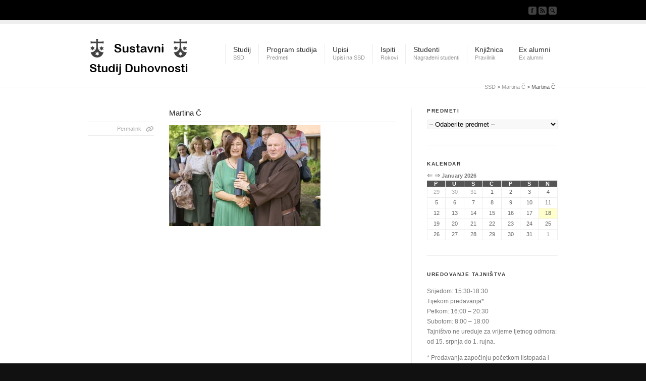

--- FILE ---
content_type: text/html; charset=UTF-8
request_url: http://ssd.karmel.hr/?attachment_id=1280
body_size: 8798
content:
<!DOCTYPE html>
<html lang="en-US">
<head>
<meta charset="UTF-8" />
<meta name="robots" content="index, follow" />


<!-- page title, displayed in your browser bar -->
<title>Martina Č | SSD</title>


<!-- add feeds, pingback and stuff-->
<link rel="profile" href="http://gmpg.org/xfn/11" />
<link rel="alternate" type="application/rss+xml" title="SSD RSS2 Feed" href="http://ssd.karmel.hr/feed/" />
<link rel="pingback" href="http://ssd.karmel.hr/xmlrpc.php" />


<!-- add css stylesheets -->	
<link rel="stylesheet" type="text/css" media="all" href="http://ssd.karmel.hr/wp-content/themes/corona/style.css" />
<link rel="stylesheet" href="http://ssd.karmel.hr/wp-content/themes/corona/js/prettyPhoto/css/prettyPhoto.css" type="text/css" media="screen"/>
<link rel="stylesheet" href="http://ssd.karmel.hr/wp-content/themes/corona/js/projekktor/theme/style.css" type="text/css" media="screen"/>
<link rel="stylesheet" href="http://ssd.karmel.hr/wp-content/themes/corona/css/minimal-skin.css" type="text/css" media="screen"/>
<link rel="stylesheet" href="http://ssd.karmel.hr/wp-content/themes/corona/css/shortcodes.css" type="text/css" media="screen"/>
<link rel="stylesheet" href="http://ssd.karmel.hr/wp-content/themes/corona/css/slideshow.css" type="text/css" media="screen"/>



<!-- plugin and theme output with wp_head() -->

<!-- This site is optimized with the Yoast WordPress SEO plugin v1.4.24 - http://yoast.com/wordpress/seo/ -->
<link rel="canonical" href="http://ssd.karmel.hr/?attachment_id=1280" />
<!-- / Yoast WordPress SEO plugin. -->

<link rel='stylesheet' id='ft-cal-single-post-page-shorts-css'  href='http://ssd.karmel.hr/wp-content/plugins/ft-calendar/includes/css/single-post-page-shorts.css?ver=3.6.1' type='text/css' media='all' />
<link rel='stylesheet' id='s_pdf_styles-css'  href='http://ssd.karmel.hr/wp-content/plugins/simple-pdf-viewer/css/style.css?ver=3.6.1' type='text/css' media='all' />
<link rel='stylesheet' id='mimetypes-link-icons-css'  href='http://ssd.karmel.hr/wp-content/plugins/mimetypes-link-icons/css/style.php?cssvars=bXRsaV9oZWlnaHQ9MjQmbXRsaV9pbWFnZV90eXBlPXBuZyZtdGxpX2xlZnRvcnJpZ2h0PWxlZnQ&#038;ver=3.0' type='text/css' media='all' />
<link rel='stylesheet' id='login_css-css'  href='http://ssd.karmel.hr/wp-content/plugins/ninety-login/css/login.css?ver=3.6.1' type='text/css' media='all' />
<script type='text/javascript' src='http://ssd.karmel.hr/wp-includes/js/jquery/jquery.js?ver=1.10.2'></script>
<script type='text/javascript' src='http://ssd.karmel.hr/wp-includes/js/jquery/jquery-migrate.min.js?ver=1.2.1'></script>
<script type='text/javascript' src='http://ssd.karmel.hr/wp-content/themes/corona/js/projekktor/projekktor.min.js?ver=1'></script>
<script type='text/javascript' src='http://ssd.karmel.hr/wp-content/themes/corona/js/avia.js?ver=1'></script>
<script type='text/javascript' src='http://ssd.karmel.hr/wp-includes/js/comment-reply.min.js?ver=3.6.1'></script>
<script type='text/javascript'>
/* <![CDATA[ */
var FTCajax = {"ajaxurl":"http:\/\/ssd.karmel.hr\/wp-admin\/admin-ajax.php"};
/* ]]> */
</script>
<script type='text/javascript' src='http://ssd.karmel.hr/wp-content/plugins/ft-calendar/includes/js/single-post-page-shorts.js?ver=3.6.1'></script>
<script type='text/javascript' src='http://ssd.karmel.hr/wp-content/plugins/simple-pdf-viewer/js/main.js?ver=3.6.1'></script>
<link rel="EditURI" type="application/rsd+xml" title="RSD" href="http://ssd.karmel.hr/xmlrpc.php?rsd" />
<link rel="wlwmanifest" type="application/wlwmanifest+xml" href="http://ssd.karmel.hr/wp-includes/wlwmanifest.xml" /> 
<meta name="generator" content="WordPress 3.6.1" />

<!-- custom styles set at your backend-->
<style type='text/css' id='dynamic-styles'>
.button, #submit,  .dropcap2{
color:#ffffff;
}

a, h4.teaser_text, .entry-content h1, .entry-content h2, #top .pagination a:hover, #top .tweets a{
color:#e69b19;
}

#top .button, #top #submit, .dropcap2{
background-color:#e69b19;
}

#top .button:hover, #top #submit:hover{
background-color:#cc7347;
}

::-moz-selection{
background-color:#e69b19;
}

::-webkit-selection{
background-color:#e69b19;
}

::selection{
background-color:#e69b19;
}

::-moz-selection{
color:#ffffff;
}

::-webkit-selection{
color:#ffffff;
}

::selection{
color:#ffffff;
}

a:hover, .widget .news-link:hover, #top .main_menu .menu .current-menu-item a strong{
color:#cc7347;
}

</style>

<!-- end custom styles-->


<!-- custom.css file: use this file to add your own styles and overwrite the theme defaults -->
<link rel="stylesheet" href="http://ssd.karmel.hr/wp-content/themes/corona/css/custom.css" type="text/css" media="screen"/>
<!--[if lt IE 8]>
<style type='text/css'> .one_fourth	{ width:21.5%;} #main .container, #main, .post-entry-dynamic, .entry-content{ overflow: hidden; }</style>
<![endif]-->

</head>





<body id="top" class="attachment single single-attachment postid-1280 attachmentid-1280 attachment-jpeg  Chrome Chrome131">
	<div id='wrap_all'>
			

			<!-- ####### HEAD CONTAINER ####### -->
			<div class='container_wrap ' id='header'>		
			
				<div class='submenu'>
				
					<div class='container'>
											
					
						<ul class="social_bookmarks">
							<li class='facebook'><a href='https://www.facebook.com/sustavnistudijduhovnosti'>Join our Facebook Group</a></li>							<li class='rss'><a href="http://ssd.karmel.hr/feed/">Subscribe to our RSS Feed</a></li>

							<li class='search_site'><a href="#">Search Site</a>
							
								<form action="http://ssd.karmel.hr/" id="searchform" method="get">
	<div>
		<input type="submit" value="" id="searchsubmit" class="button"/>
		<input type="text" id="s" name="s" value="Search Site"/>
	</div>
</form><!-- end searchform-->							
							</li>
							
									
						</ul>
						<!-- end social_bookmarks-->
					</div>
				</div>
			
				
				<div class='container main_menu'>
				
					<h1 class='logo bg-logo'><a href='http://ssd.karmel.hr/'>SSD</a></h1><div class="menu-main-container"><ul id="menu-main" class="menu"><li id="menu-item-11" class="menu-item menu-item-type-post_type menu-item-object-page"><a href="http://ssd.karmel.hr/o-studiju/"><strong>Studij</strong><span class="main-menu-description">SSD</span></a>
<ul class="sub-menu">
	<li id="menu-item-451" class="menu-item menu-item-type-post_type menu-item-object-page"><a href="http://ssd.karmel.hr/pravilnik/">Pravilnik</a></li>
	<li id="menu-item-19" class="menu-item menu-item-type-custom menu-item-object-custom"><a href="http://ssd.karmel.hr/nastavno_osoblje/">Nastavno osoblje</a></li>
	<li id="menu-item-177" class="menu-item menu-item-type-post_type menu-item-object-page"><a href="http://ssd.karmel.hr/karta/">Kako doći do SSD-a?</a></li>
</ul>
</li>
<li id="menu-item-14" class="menu-item menu-item-type-post_type menu-item-object-page"><a href="http://ssd.karmel.hr/nastavni-plan/"><strong>Program studija</strong><span class="main-menu-description">Predmeti</span></a>
<ul class="sub-menu">
	<li id="menu-item-209" class="menu-item menu-item-type-post_type menu-item-object-page"><a href="http://ssd.karmel.hr/nastavni-plan/satnica-predavanja/">Satnica predavanja</a></li>
	<li id="menu-item-666" class="menu-item menu-item-type-post_type menu-item-object-page"><a href="http://ssd.karmel.hr/raspored-nastave/">Raspored nastave</a></li>
	<li id="menu-item-175" class="menu-item menu-item-type-post_type menu-item-object-page"><a href="http://ssd.karmel.hr/nastavni-plan/kalendar/">Kalendar</a></li>
</ul>
</li>
<li id="menu-item-180" class="menu-item menu-item-type-post_type menu-item-object-page"><a href="http://ssd.karmel.hr/upisi/"><strong>Upisi</strong><span class="main-menu-description">Upisi na SSD</span></a></li>
<li id="menu-item-212" class="menu-item menu-item-type-post_type menu-item-object-page"><a href="http://ssd.karmel.hr/ispiti/"><strong>Ispiti</strong><span class="main-menu-description">Rokovi</span></a></li>
<li id="menu-item-214" class="menu-item menu-item-type-post_type menu-item-object-page"><a href="http://ssd.karmel.hr/studenti/"><strong>Studenti</strong><span class="main-menu-description">Nagrađeni studenti</span></a>
<ul class="sub-menu">
	<li id="menu-item-615" class="menu-item menu-item-type-post_type menu-item-object-page"><a href="http://ssd.karmel.hr/studenti/studentski-radovi/">Studentski radovi</a></li>
</ul>
</li>
<li id="menu-item-10" class="menu-item menu-item-type-post_type menu-item-object-page"><a href="http://ssd.karmel.hr/knjiznica/"><strong>Knjižnica</strong><span class="main-menu-description">Pravilnik</span></a></li>
<li id="menu-item-221" class="menu-item menu-item-type-post_type menu-item-object-page"><a href="http://ssd.karmel.hr/ex-alumni/"><strong>Ex alumni</strong><span class="main-menu-description">Ex alumni</span></a></li>
</ul></div>
				</div>
				<!-- end container-->
				
				<div id='breadcrumb_wrapper' class='container'><p class="breadcrumb"><!-- Breadcrumb NavXT 5.0.1 -->
<a title="Go to SSD." href="http://ssd.karmel.hr" class="home">SSD</a> &gt; <a title="Go to Martina Č." href="http://ssd.karmel.hr/?attachment_id=1280" class="attachment">Martina Č</a> &gt; Martina Č</p></div>				
				
				
			
			
			</div>
			<!-- end container_wrap_header -->
			
			<!-- ####### END HEAD CONTAINER ####### -->
			
			
			
			
			
			

			
		<!-- ####### MAIN CONTAINER ####### -->
		<div class='container_wrap small_image sidebar_right single_sidebar' id='main'>
		
			<div class='container'>
				
				<div class='template-blog template-single-blog content'>
				
				
		<div class='post-entry'>
		
		
			<h1 class='post-title'>
					<a href="http://ssd.karmel.hr/?attachment_id=1280" rel="bookmark" title="Permanent Link: Martina Č">Martina Č</a>
			</h1>
			
			
			<div class='mini_slider'><a class='permalink' href='http://ssd.karmel.hr/?attachment_id=1280' rel='bookmark' title='Permanent Link: Martina Č'>Permalink</a></div>		

			<div class="entry-content">	
				
				<p class="attachment"><a href='http://ssd.karmel.hr/wp-content/uploads/2024/06/Martina-Č.jpg' title='Martina Č'><img width="300" height="200" src="http://ssd.karmel.hr/wp-content/uploads/2024/06/Martina-Č-300x200.jpg" class="attachment-medium" alt="Martina Č" /></a></p>
	
								
			</div>	
			

		</div><!--end post-entry-->
		
		


				
				
				<!--end content-->
				</div>
				
				<div class='sidebar sidebar_right'><div id="text-5" class="widget widget_text"><h3 class="widgettitle">Predmeti</h3>			<div class="textwidget"><div style="width:100%;"><div class="menu-predmeti-container"><select id="menu-predmeti" class="menu dropdown-menu"><option value="" class="blank">&#8211; Odaberite predmet &#8211;</option><option class="menu-item menu-item-type-taxonomy menu-item-object-kategorija_predmeta menu-item-22 menu-item-depth-0" value="http://ssd.karmel.hr/kategorija-predmeta/1-godina/">1. godina</option>
<option class="menu-item menu-item-type-taxonomy menu-item-object-kategorija_predmeta menu-item-72 menu-item-depth-0" value="http://ssd.karmel.hr/kategorija-predmeta/obvezatni/">Obvezatni</option>	<option class="menu-item menu-item-type-post_type menu-item-object-predmeti menu-item-21 menu-item-depth-1" value="http://ssd.karmel.hr/predmeti/krscanska-duhovnost-nacela/">- Kršćanska duhovnost: načela</option>
	<option class="menu-item menu-item-type-post_type menu-item-object-predmeti menu-item-20 menu-item-depth-1" value="http://ssd.karmel.hr/predmeti/duhovna-poruka-evandelja/">- Duhovna poruka evanđelja</option>
	<option class="menu-item menu-item-type-post_type menu-item-object-predmeti menu-item-28 menu-item-depth-1" value="http://ssd.karmel.hr/predmeti/duhovnost-staroga-zavjeta/">- Duhovnost Staroga zavjeta</option>
	<option class="menu-item menu-item-type-post_type menu-item-object-predmeti menu-item-55 menu-item-depth-1" value="http://ssd.karmel.hr/predmeti/uvod-u-krscanstvo/">- Uvod u kršćanstvo</option>
	<option class="menu-item menu-item-type-post_type menu-item-object-predmeti menu-item-246 menu-item-depth-1" value="http://ssd.karmel.hr/predmeti/biblijsko-teoloski-pristup-molitvi/">- Duhovnost kao subjektivna strana dogmatike</option>
	<option class="menu-item menu-item-type-post_type menu-item-object-predmeti menu-item-54 menu-item-depth-1" value="http://ssd.karmel.hr/predmeti/otacka-duhovnost/">- Otačka duhovnost</option>
	<option class="menu-item menu-item-type-post_type menu-item-object-predmeti menu-item-53 menu-item-depth-1" value="http://ssd.karmel.hr/predmeti/krscanska-duhovnost-u-srednjem-i-novom-vijeku/">- Kršćanska duhovnost u srednjem i novom vijeku</option>
	<option class="menu-item menu-item-type-post_type menu-item-object-predmeti menu-item-52 menu-item-depth-1" value="http://ssd.karmel.hr/predmeti/suvremena-duhovnost/">- Suvremena duhovnost</option>
	<option class="menu-item menu-item-type-post_type menu-item-object-predmeti menu-item-51 menu-item-depth-1" value="http://ssd.karmel.hr/predmeti/id-osobna-iskaznica-talenata-i-potencijala/">- Poziv na svetost u Svetom pismu</option>
	<option class="menu-item menu-item-type-post_type menu-item-object-predmeti menu-item-50 menu-item-depth-1" value="http://ssd.karmel.hr/predmeti/duhovnost-krscanskog-istoka/">- Duhovnost kršćanskog istoka</option>
	<option class="menu-item menu-item-type-post_type menu-item-object-predmeti menu-item-49 menu-item-depth-1" value="http://ssd.karmel.hr/predmeti/psihologija-i-duhovni-zivot/">- Psihologija i duhovni život</option>
	<option class="menu-item menu-item-type-post_type menu-item-object-predmeti menu-item-48 menu-item-depth-1" value="http://ssd.karmel.hr/predmeti/duhovnost-protestantskih-crkava/">- Duhovnost protestantskih crkava</option>
	<option class="menu-item menu-item-type-post_type menu-item-object-predmeti menu-item-47 menu-item-depth-1" value="http://ssd.karmel.hr/predmeti/metodologija-znanstvenog-rada/">- Metodologija znanstvenog rada</option>

<option class="menu-item menu-item-type-taxonomy menu-item-object-kategorija_predmeta menu-item-73 menu-item-depth-0" value="http://ssd.karmel.hr/kategorija-predmeta/izborni/">Izborni</option>	<option class="menu-item menu-item-type-post_type menu-item-object-predmeti menu-item-64 menu-item-depth-1" value="http://ssd.karmel.hr/predmeti/mistika-i-misticki-fenomeni/">- Mistika i mistički fenomeni</option>
	<option class="menu-item menu-item-type-post_type menu-item-object-predmeti menu-item-459 menu-item-depth-1" value="http://ssd.karmel.hr/predmeti/humanisticke-znanosti-krscanstvo/">- Humanističke znanosti i kršćanstvo</option>
	<option class="menu-item menu-item-type-post_type menu-item-object-predmeti menu-item-66 menu-item-depth-1" value="http://ssd.karmel.hr/predmeti/suvremena-teoloska-misao/">- Krivnja i oprost</option>
	<option class="menu-item menu-item-type-post_type menu-item-object-predmeti menu-item-65 menu-item-depth-1" value="http://ssd.karmel.hr/predmeti/uvodenje-u-meditativno-kontemplativnu-molitvu/">- Uvođenje u meditativno-kontemplativnu molitvu</option>
	<option class="menu-item menu-item-type-post_type menu-item-object-predmeti menu-item-63 menu-item-depth-1" value="http://ssd.karmel.hr/predmeti/molitvena-pedagogija-prema-ivanu-od-kriza/">- Molitvena pedagogija prema Ivanu od Križa</option>

<option class="menu-item menu-item-type-taxonomy menu-item-object-kategorija_predmeta menu-item-102 menu-item-depth-0" value="http://ssd.karmel.hr/kategorija-predmeta/2-godina/">2. godina</option>
<option class="menu-item menu-item-type-taxonomy menu-item-object-kategorija_predmeta menu-item-104 menu-item-depth-0" value="http://ssd.karmel.hr/kategorija-predmeta/obvezatni-2-godina/">Obvezatni</option>	<option class="menu-item menu-item-type-post_type menu-item-object-predmeti menu-item-105 menu-item-depth-1" value="http://ssd.karmel.hr/predmeti/razvoj-duhovnog-zivota/">- Razvoj duhovnog života</option>
	<option class="menu-item menu-item-type-post_type menu-item-object-predmeti menu-item-109 menu-item-depth-1" value="http://ssd.karmel.hr/predmeti/marijanska-duhovnost/">- Marijanska duhovnost</option>
	<option class="menu-item menu-item-type-post_type menu-item-object-predmeti menu-item-111 menu-item-depth-1" value="http://ssd.karmel.hr/predmeti/liturgijska-duhovnost/">- Liturgijska duhovnost</option>

<option class="menu-item menu-item-type-taxonomy menu-item-object-kategorija_predmeta menu-item-103 menu-item-depth-0" value="http://ssd.karmel.hr/kategorija-predmeta/izborni-2-godina/">Izborni</option>	<option class="menu-item menu-item-type-post_type menu-item-object-predmeti menu-item-127 menu-item-depth-1" value="http://ssd.karmel.hr/predmeti/duhovna-poruka-apostola-pavla/">- Duhovna poruka apostola Pavla</option>
	<option class="menu-item menu-item-type-post_type menu-item-object-predmeti menu-item-126 menu-item-depth-1" value="http://ssd.karmel.hr/predmeti/duhovno-pracenje/">- Duhovno praćenje</option>
	<option class="menu-item menu-item-type-post_type menu-item-object-predmeti menu-item-124 menu-item-depth-1" value="http://ssd.karmel.hr/predmeti/duhovni-modeli-crkve-u-hrvata/">- Duhovni modeli Crkve u Hrvata</option>
	<option class="menu-item menu-item-type-post_type menu-item-object-predmeti menu-item-125 menu-item-depth-1" value="http://ssd.karmel.hr/predmeti/pastoral-duhovnosti/">- Aretološka dimenzija duhovnog života</option>
	<option class="menu-item menu-item-type-post_type menu-item-object-predmeti menu-item-231 menu-item-depth-1" value="http://ssd.karmel.hr/predmeti/socijalni-nauk-crkve-u-zivotu-vjernika-laika/">- Socijalni nauk Crkve u životu vjernika laika</option>
	<option class="menu-item menu-item-type-post_type menu-item-object-predmeti menu-item-148 menu-item-depth-1" value="http://ssd.karmel.hr/predmeti/aktualna-bioeticka-pitanja/">- Kršćanska etika</option>
	<option class="menu-item menu-item-type-post_type menu-item-object-predmeti menu-item-147 menu-item-depth-1" value="http://ssd.karmel.hr/predmeti/kriteriji-vrednovanja-karizmatskih-fenomena/">- Kriteriji vrednovanja karizmatskih fenomena</option>
	<option class="menu-item menu-item-type-post_type menu-item-object-predmeti menu-item-146 menu-item-depth-1" value="http://ssd.karmel.hr/predmeti/mediji-i-drustvo/">- Mediji i društvo</option>
	<option class="menu-item menu-item-type-post_type menu-item-object-predmeti menu-item-145 menu-item-depth-1" value="http://ssd.karmel.hr/predmeti/filozofija-znanost-i-duhovnost/">- Filozofija, znanost i duhovnost</option>
	<option class="menu-item menu-item-type-post_type menu-item-object-predmeti menu-item-144 menu-item-depth-1" value="http://ssd.karmel.hr/predmeti/komparativna-duhovnost/">- Komparativna duhovnost</option>
	<option class="menu-item menu-item-type-post_type menu-item-object-predmeti menu-item-163 menu-item-depth-1" value="http://ssd.karmel.hr/predmeti/new-age-next-age/">- Duhovnost sv. Hildegarde (iz Bingena) i teološka pozadina njenog nauka o zdravlju</option>
	<option class="menu-item menu-item-type-post_type menu-item-object-predmeti menu-item-162 menu-item-depth-1" value="http://ssd.karmel.hr/predmeti/sljedbe/">- Sljedbe i novi religijski pokreti</option>
	<option class="menu-item menu-item-type-post_type menu-item-object-predmeti menu-item-167 menu-item-depth-1" value="http://ssd.karmel.hr/predmeti/formacija-za-prakticni-rad-s-biblijom/">- Formacija za praktični rad s Biblijom</option>
	<option class="menu-item menu-item-type-post_type menu-item-object-predmeti menu-item-166 menu-item-depth-1" value="http://ssd.karmel.hr/predmeti/vjezba-bozje-prisutnosti/">- Vježba Božje prisutnosti</option>

</select></div></div></div>
		</div><div id="ft_cal_thumb_calendar-2" class="widget ftc_thumb_calendar"><h3 class="widgettitle">Kalendar</h3><div id='ftcalendar-div' class='ftcalendar ftthumbcalendar thumb' style=''><input type='hidden' id='thumbcalendar-calendars' value='all' /><input type='hidden' id='thumbcalendar-class' value='' /><input type='hidden' id='thumbcalendar-width' value='' /><input type='hidden' id='thumbcalendar-height' value='' /><input type='hidden' id='thumbcalendar-dateformat' value='j. F Y.' /><input type='hidden' id='thumbcalendar-timeformat' value='H:i' /><div id='ftcalendar-nav'><span id='ftcalendar-prev'><a class='thumb-prev' ref='2025-12-01' href='?thumb_date=2025-12-01'>&lArr;</a></span>&nbsp;<span id='ftcalendar-next'><a class='thumb-next' ref='2026-02-01' href='?thumb_date=2026-02-01'>&rArr;</a></span><span id='ftcalendar-current'>January 2026</span></div><table cellspacing='0' id='ftcalendar-table' class='ftcalendar ' style=''><tr><th id='ftcalendar-headings'>P</th><th id='ftcalendar-headings'>U</th><th id='ftcalendar-headings'>S</th><th id='ftcalendar-headings'>Č</th><th id='ftcalendar-headings'>P</th><th id='ftcalendar-headings'>S</th><th id='ftcalendar-headings'>N</th></tr><tr style='height=20%;'><td class='ftcalendar-event-date  unmonth'>29</td><td class='ftcalendar-event-date  unmonth'>30</td><td class='ftcalendar-event-date  unmonth'>31</td><td class='ftcalendar-event-date  '>1</td><td class='ftcalendar-event-date  '>2</td><td class='ftcalendar-event-date  '>3</td><td class='ftcalendar-event-date  '>4</td></tr><tr style='height=20%;'><td class='ftcalendar-event-date  '>5</td><td class='ftcalendar-event-date  '>6</td><td class='ftcalendar-event-date  '>7</td><td class='ftcalendar-event-date  '>8</td><td class='ftcalendar-event-date  '>9</td><td class='ftcalendar-event-date  '>10</td><td class='ftcalendar-event-date  '>11</td></tr><tr style='height=20%;'><td class='ftcalendar-event-date  '>12</td><td class='ftcalendar-event-date  '>13</td><td class='ftcalendar-event-date  '>14</td><td class='ftcalendar-event-date  '>15</td><td class='ftcalendar-event-date  '>16</td><td class='ftcalendar-event-date  '>17</td><td class='ftcalendar-event-date current_day '>18</td></tr><tr style='height=20%;'><td class='ftcalendar-event-date  '>19</td><td class='ftcalendar-event-date  '>20</td><td class='ftcalendar-event-date  '>21</td><td class='ftcalendar-event-date  '>22</td><td class='ftcalendar-event-date  '>23</td><td class='ftcalendar-event-date  '>24</td><td class='ftcalendar-event-date  '>25</td></tr><tr style='height=20%;'><td class='ftcalendar-event-date  '>26</td><td class='ftcalendar-event-date  '>27</td><td class='ftcalendar-event-date  '>28</td><td class='ftcalendar-event-date  '>29</td><td class='ftcalendar-event-date  '>30</td><td class='ftcalendar-event-date  '>31</td><td class='ftcalendar-event-date  unmonth'>1</td></tr></table><div class='ftc-clearboth'></div></div></div><div id="text-2" class="widget widget_text"><h3 class="widgettitle">Uredovanje tajništva</h3>			<div class="textwidget"><p>Srijedom: 15:30-18:30<br />
Tijekom predavanja*:<br />
Petkom: 16:00 – 20:30<br />
Subotom: 8:00 – 18:00<br />
Tajništvo ne ureduje za vrijeme ljetnog odmora: od 15. srpnja do 1. rujna.</p>
<p>* Predavanja započinju početkom listopada i traju do kraja svibnja. Za točan raspored pogledati kalendar.</p>
</div>
		</div><div id="text-3" class="widget widget_text"><h3 class="widgettitle">Uredovanje knjižnice i čitaonice</h3>			<div class="textwidget"><p>Tijekom predavanja:<br />
Petak: 16:00 – 20:30<br />
Subota: 8:00 – 18:00</p>
</div>
		</div><div id="text-4" class="widget widget_text"><h3 class="widgettitle">Informacije</h3>			<div class="textwidget"><p>Kontakt mobitel Tajništva:</p>
<p>095/777-9256</p>
<p>e-pošta: <a href="/cdn-cgi/l/email-protection" class="__cf_email__" data-cfemail="b4c7c7d09ac0d5dedaddc7c0c2dbf4d3d9d5ddd89ad7dbd9">[email&#160;protected]</a></p>
</div>
		</div></div>	          				
			</div><!--end container-->

	</div>
	<!-- ####### END MAIN CONTAINER ####### -->


						
			<!-- ####### FOOTER CONTAINER ####### -->
			<div class='container_wrap' id='footer'>
				<div class='container'>
				
					<div class='one_fourth first'><div id="newsbox-3" class="widget newsbox"><h3 class="widgettitle">Obavijesti</h3><ul class="news-wrap image_size_widget"><li class="news-content post-format-standard"><a class='news-link' title='Nastavni vikend 23. i 24. siječnja 2026.' href='http://ssd.karmel.hr/2026/01/16/nastavni-vikend-23-24-sijecnja-2026/'><strong class='news-headline'>Nastavni vikend 23. i 24. siječnja 2026.<span class='news-time'>Obavijesti</span></strong></a></li><li class="news-content post-format-standard"><a class='news-link' title='Nastavni vikend 9. i 10. siječnja 2026.' href='http://ssd.karmel.hr/2026/01/07/nastavni-vikend-9-10-sijecnja-2026/'><strong class='news-headline'>Nastavni vikend 9. i 10. siječnja 2026.<span class='news-time'>Obavijesti</span></strong></a></li><li class="news-content post-format-standard"><a class='news-link' title='Čestit Vam Božić i sretna nova 2026. godina!' href='http://ssd.karmel.hr/2025/12/25/cestit-vam-bozic-sretna-nova-2026-godina/'><strong class='news-headline'>Čestit Vam Božić i sretna nova 2026. godina!<span class='news-time'>Obavijesti</span></strong></a></li><li class="news-content post-format-standard"><a class='news-link' title='Uredovanje Tajništva do kraja 2025. godine' href='http://ssd.karmel.hr/2025/12/18/uredovanje-tajnistva-kraja-2025-godine/'><strong class='news-headline'>Uredovanje Tajništva do kraja 2025. godine<span class='news-time'>Obavijesti</span></strong></a></li><li class="news-content post-format-standard"><a class='news-link' title='Nastavni vikend 5. i 6 prosinca 2025.' href='http://ssd.karmel.hr/2025/11/30/nastavni-vikend-5-6-prosinca-2025/'><strong class='news-headline'>Nastavni vikend 5. i 6 prosinca 2025.<span class='news-time'>Obavijesti</span></strong></a></li><li class="news-content post-format-standard"><a class='news-link' title='Nastavni vikend 21. i 22. studenoga 2025.' href='http://ssd.karmel.hr/2025/11/17/nastavni-vikend-21-22-studenoga-2025/'><strong class='news-headline'>Nastavni vikend 21. i 22. studenoga 2025.<span class='news-time'>Obavijesti</span></strong></a></li><li class="news-content post-format-standard"><a class='news-link' title='Nastavni vikend 7. &#8211; 8. studenoga 2025.' href='http://ssd.karmel.hr/2025/11/05/nastavni-vikend-7-8-studenoga-2025/'><strong class='news-headline'>Nastavni vikend 7. &#8211; 8. studenoga 2025.<span class='news-time'>Obavijesti</span></strong></a></li><li class="news-content post-format-standard"><a class='news-link' title='Satnica I. nastavnog vikenda u 2025. &#8211; 2026.' href='http://ssd.karmel.hr/2025/10/13/satnica-nastavnog-vikenda-u-2025-2026/'><strong class='news-headline'>Satnica I. nastavnog vikenda u 2025. &#8211; 2026.<span class='news-time'>Obavijesti</span></strong></a></li><li class="news-content post-format-standard"><a class='news-link' title='Upisi u 2025. &#8211; 2026. nastavnu godinu' href='http://ssd.karmel.hr/2025/10/07/upisi-u-2025-2026-nastavnu-godinu/'><strong class='news-headline'>Upisi u 2025. &#8211; 2026. nastavnu godinu<span class='news-time'>Obavijesti</span></strong></a></li><li class="news-content post-format-standard"><a class='news-link' title='Predbilježbe za upis u 2025. &#8211; 2026. nastavnu godinu su u tijeku' href='http://ssd.karmel.hr/2025/07/21/predbiljezbe-za-upis-u-2025-2026-nastavnu-godinu-su-u-tijeku/'><strong class='news-headline'>Predbilježbe za upis u 2025. &#8211; 2026. nastavnu godinu su u tijeku<span class='news-time'>Obavijesti</span></strong></a></li></ul></div></div><div class='one_fourth '><div id="categories-2" class="widget widget_categories"><h3 class="widgettitle">Kategorije</h3>		<ul>
	<li class="cat-item cat-item-17"><a href="http://ssd.karmel.hr/kategorija/ex-alumni/" title="Ex alumni">Ex alumni</a>
</li>
	<li class="cat-item cat-item-16"><a href="http://ssd.karmel.hr/kategorija/ispiti/" title="ISPIT">Ispiti</a>
</li>
	<li class="cat-item cat-item-1"><a href="http://ssd.karmel.hr/kategorija/nekategorizirano/" title="Poveznica">Nekategorizirano</a>
</li>
	<li class="cat-item cat-item-15"><a href="http://ssd.karmel.hr/kategorija/obavijesti/" title="OBAVIJEST">Obavijesti</a>
</li>
		</ul>
</div></div><div class='one_fourth '></div><div class='one_fourth '><div id="archives-2" class="widget widget_archive"><h3 class="widgettitle">Arhiva</h3>		<ul>
			<li><a href='http://ssd.karmel.hr/2026/01/' title='January 2026'>January 2026</a></li>
	<li><a href='http://ssd.karmel.hr/2025/12/' title='December 2025'>December 2025</a></li>
	<li><a href='http://ssd.karmel.hr/2025/11/' title='November 2025'>November 2025</a></li>
	<li><a href='http://ssd.karmel.hr/2025/10/' title='October 2025'>October 2025</a></li>
	<li><a href='http://ssd.karmel.hr/2025/07/' title='July 2025'>July 2025</a></li>
	<li><a href='http://ssd.karmel.hr/2025/06/' title='June 2025'>June 2025</a></li>
	<li><a href='http://ssd.karmel.hr/2025/05/' title='May 2025'>May 2025</a></li>
	<li><a href='http://ssd.karmel.hr/2025/04/' title='April 2025'>April 2025</a></li>
	<li><a href='http://ssd.karmel.hr/2025/03/' title='March 2025'>March 2025</a></li>
	<li><a href='http://ssd.karmel.hr/2025/02/' title='February 2025'>February 2025</a></li>
	<li><a href='http://ssd.karmel.hr/2025/01/' title='January 2025'>January 2025</a></li>
	<li><a href='http://ssd.karmel.hr/2024/12/' title='December 2024'>December 2024</a></li>
	<li><a href='http://ssd.karmel.hr/2024/11/' title='November 2024'>November 2024</a></li>
	<li><a href='http://ssd.karmel.hr/2024/10/' title='October 2024'>October 2024</a></li>
	<li><a href='http://ssd.karmel.hr/2024/08/' title='August 2024'>August 2024</a></li>
	<li><a href='http://ssd.karmel.hr/2024/06/' title='June 2024'>June 2024</a></li>
	<li><a href='http://ssd.karmel.hr/2024/05/' title='May 2024'>May 2024</a></li>
	<li><a href='http://ssd.karmel.hr/2024/04/' title='April 2024'>April 2024</a></li>
	<li><a href='http://ssd.karmel.hr/2024/03/' title='March 2024'>March 2024</a></li>
	<li><a href='http://ssd.karmel.hr/2024/02/' title='February 2024'>February 2024</a></li>
	<li><a href='http://ssd.karmel.hr/2023/12/' title='December 2023'>December 2023</a></li>
	<li><a href='http://ssd.karmel.hr/2023/11/' title='November 2023'>November 2023</a></li>
	<li><a href='http://ssd.karmel.hr/2023/09/' title='September 2023'>September 2023</a></li>
	<li><a href='http://ssd.karmel.hr/2023/06/' title='June 2023'>June 2023</a></li>
	<li><a href='http://ssd.karmel.hr/2023/04/' title='April 2023'>April 2023</a></li>
	<li><a href='http://ssd.karmel.hr/2023/03/' title='March 2023'>March 2023</a></li>
	<li><a href='http://ssd.karmel.hr/2023/02/' title='February 2023'>February 2023</a></li>
	<li><a href='http://ssd.karmel.hr/2022/12/' title='December 2022'>December 2022</a></li>
	<li><a href='http://ssd.karmel.hr/2022/11/' title='November 2022'>November 2022</a></li>
	<li><a href='http://ssd.karmel.hr/2022/10/' title='October 2022'>October 2022</a></li>
	<li><a href='http://ssd.karmel.hr/2022/08/' title='August 2022'>August 2022</a></li>
	<li><a href='http://ssd.karmel.hr/2022/06/' title='June 2022'>June 2022</a></li>
	<li><a href='http://ssd.karmel.hr/2022/05/' title='May 2022'>May 2022</a></li>
	<li><a href='http://ssd.karmel.hr/2022/04/' title='April 2022'>April 2022</a></li>
	<li><a href='http://ssd.karmel.hr/2022/02/' title='February 2022'>February 2022</a></li>
	<li><a href='http://ssd.karmel.hr/2021/12/' title='December 2021'>December 2021</a></li>
	<li><a href='http://ssd.karmel.hr/2021/11/' title='November 2021'>November 2021</a></li>
	<li><a href='http://ssd.karmel.hr/2021/10/' title='October 2021'>October 2021</a></li>
	<li><a href='http://ssd.karmel.hr/2021/07/' title='July 2021'>July 2021</a></li>
	<li><a href='http://ssd.karmel.hr/2021/06/' title='June 2021'>June 2021</a></li>
	<li><a href='http://ssd.karmel.hr/2021/04/' title='April 2021'>April 2021</a></li>
	<li><a href='http://ssd.karmel.hr/2021/03/' title='March 2021'>March 2021</a></li>
	<li><a href='http://ssd.karmel.hr/2021/02/' title='February 2021'>February 2021</a></li>
	<li><a href='http://ssd.karmel.hr/2020/12/' title='December 2020'>December 2020</a></li>
	<li><a href='http://ssd.karmel.hr/2020/11/' title='November 2020'>November 2020</a></li>
	<li><a href='http://ssd.karmel.hr/2020/10/' title='October 2020'>October 2020</a></li>
	<li><a href='http://ssd.karmel.hr/2020/09/' title='September 2020'>September 2020</a></li>
	<li><a href='http://ssd.karmel.hr/2020/06/' title='June 2020'>June 2020</a></li>
	<li><a href='http://ssd.karmel.hr/2020/04/' title='April 2020'>April 2020</a></li>
	<li><a href='http://ssd.karmel.hr/2020/03/' title='March 2020'>March 2020</a></li>
	<li><a href='http://ssd.karmel.hr/2020/02/' title='February 2020'>February 2020</a></li>
	<li><a href='http://ssd.karmel.hr/2020/01/' title='January 2020'>January 2020</a></li>
	<li><a href='http://ssd.karmel.hr/2019/12/' title='December 2019'>December 2019</a></li>
	<li><a href='http://ssd.karmel.hr/2019/09/' title='September 2019'>September 2019</a></li>
	<li><a href='http://ssd.karmel.hr/2019/08/' title='August 2019'>August 2019</a></li>
	<li><a href='http://ssd.karmel.hr/2019/07/' title='July 2019'>July 2019</a></li>
	<li><a href='http://ssd.karmel.hr/2019/05/' title='May 2019'>May 2019</a></li>
	<li><a href='http://ssd.karmel.hr/2019/04/' title='April 2019'>April 2019</a></li>
	<li><a href='http://ssd.karmel.hr/2019/03/' title='March 2019'>March 2019</a></li>
	<li><a href='http://ssd.karmel.hr/2019/02/' title='February 2019'>February 2019</a></li>
	<li><a href='http://ssd.karmel.hr/2019/01/' title='January 2019'>January 2019</a></li>
	<li><a href='http://ssd.karmel.hr/2018/12/' title='December 2018'>December 2018</a></li>
	<li><a href='http://ssd.karmel.hr/2018/10/' title='October 2018'>October 2018</a></li>
	<li><a href='http://ssd.karmel.hr/2018/09/' title='September 2018'>September 2018</a></li>
	<li><a href='http://ssd.karmel.hr/2018/07/' title='July 2018'>July 2018</a></li>
	<li><a href='http://ssd.karmel.hr/2018/06/' title='June 2018'>June 2018</a></li>
	<li><a href='http://ssd.karmel.hr/2018/05/' title='May 2018'>May 2018</a></li>
	<li><a href='http://ssd.karmel.hr/2018/04/' title='April 2018'>April 2018</a></li>
	<li><a href='http://ssd.karmel.hr/2018/03/' title='March 2018'>March 2018</a></li>
	<li><a href='http://ssd.karmel.hr/2018/02/' title='February 2018'>February 2018</a></li>
	<li><a href='http://ssd.karmel.hr/2018/01/' title='January 2018'>January 2018</a></li>
	<li><a href='http://ssd.karmel.hr/2017/12/' title='December 2017'>December 2017</a></li>
	<li><a href='http://ssd.karmel.hr/2017/10/' title='October 2017'>October 2017</a></li>
	<li><a href='http://ssd.karmel.hr/2017/09/' title='September 2017'>September 2017</a></li>
	<li><a href='http://ssd.karmel.hr/2017/08/' title='August 2017'>August 2017</a></li>
	<li><a href='http://ssd.karmel.hr/2017/07/' title='July 2017'>July 2017</a></li>
	<li><a href='http://ssd.karmel.hr/2017/06/' title='June 2017'>June 2017</a></li>
	<li><a href='http://ssd.karmel.hr/2017/05/' title='May 2017'>May 2017</a></li>
	<li><a href='http://ssd.karmel.hr/2017/04/' title='April 2017'>April 2017</a></li>
	<li><a href='http://ssd.karmel.hr/2017/03/' title='March 2017'>March 2017</a></li>
	<li><a href='http://ssd.karmel.hr/2017/02/' title='February 2017'>February 2017</a></li>
	<li><a href='http://ssd.karmel.hr/2017/01/' title='January 2017'>January 2017</a></li>
	<li><a href='http://ssd.karmel.hr/2016/12/' title='December 2016'>December 2016</a></li>
	<li><a href='http://ssd.karmel.hr/2016/10/' title='October 2016'>October 2016</a></li>
	<li><a href='http://ssd.karmel.hr/2016/06/' title='June 2016'>June 2016</a></li>
	<li><a href='http://ssd.karmel.hr/2016/05/' title='May 2016'>May 2016</a></li>
	<li><a href='http://ssd.karmel.hr/2016/04/' title='April 2016'>April 2016</a></li>
	<li><a href='http://ssd.karmel.hr/2016/03/' title='March 2016'>March 2016</a></li>
	<li><a href='http://ssd.karmel.hr/2016/01/' title='January 2016'>January 2016</a></li>
	<li><a href='http://ssd.karmel.hr/2015/12/' title='December 2015'>December 2015</a></li>
	<li><a href='http://ssd.karmel.hr/2015/11/' title='November 2015'>November 2015</a></li>
	<li><a href='http://ssd.karmel.hr/2015/10/' title='October 2015'>October 2015</a></li>
	<li><a href='http://ssd.karmel.hr/2015/09/' title='September 2015'>September 2015</a></li>
	<li><a href='http://ssd.karmel.hr/2015/07/' title='July 2015'>July 2015</a></li>
	<li><a href='http://ssd.karmel.hr/2015/05/' title='May 2015'>May 2015</a></li>
	<li><a href='http://ssd.karmel.hr/2015/04/' title='April 2015'>April 2015</a></li>
	<li><a href='http://ssd.karmel.hr/2015/03/' title='March 2015'>March 2015</a></li>
	<li><a href='http://ssd.karmel.hr/2015/02/' title='February 2015'>February 2015</a></li>
	<li><a href='http://ssd.karmel.hr/2014/12/' title='December 2014'>December 2014</a></li>
	<li><a href='http://ssd.karmel.hr/2014/06/' title='June 2014'>June 2014</a></li>
	<li><a href='http://ssd.karmel.hr/2014/05/' title='May 2014'>May 2014</a></li>
	<li><a href='http://ssd.karmel.hr/2014/04/' title='April 2014'>April 2014</a></li>
	<li><a href='http://ssd.karmel.hr/2014/03/' title='March 2014'>March 2014</a></li>
	<li><a href='http://ssd.karmel.hr/2014/02/' title='February 2014'>February 2014</a></li>
	<li><a href='http://ssd.karmel.hr/2013/12/' title='December 2013'>December 2013</a></li>
	<li><a href='http://ssd.karmel.hr/2013/11/' title='November 2013'>November 2013</a></li>
	<li><a href='http://ssd.karmel.hr/2013/10/' title='October 2013'>October 2013</a></li>
	<li><a href='http://ssd.karmel.hr/2013/09/' title='September 2013'>September 2013</a></li>
	<li><a href='http://ssd.karmel.hr/2013/06/' title='June 2013'>June 2013</a></li>
	<li><a href='http://ssd.karmel.hr/2013/05/' title='May 2013'>May 2013</a></li>
	<li><a href='http://ssd.karmel.hr/2013/04/' title='April 2013'>April 2013</a></li>
	<li><a href='http://ssd.karmel.hr/2013/03/' title='March 2013'>March 2013</a></li>
	<li><a href='http://ssd.karmel.hr/2013/02/' title='February 2013'>February 2013</a></li>
	<li><a href='http://ssd.karmel.hr/2013/01/' title='January 2013'>January 2013</a></li>
	<li><a href='http://ssd.karmel.hr/2012/12/' title='December 2012'>December 2012</a></li>
	<li><a href='http://ssd.karmel.hr/2012/11/' title='November 2012'>November 2012</a></li>
	<li><a href='http://ssd.karmel.hr/2012/10/' title='October 2012'>October 2012</a></li>
		</ul>
</div></div>
					
				</div>
				
			</div>
		<!-- ####### END FOOTER CONTAINER ####### -->
		
		<!-- ####### SOCKET CONTAINER ####### -->
			<div class='container_wrap' id='socket'>
				<div class='container'>
					<span class='copyright'>&copy; Copyright - <a href='http://ssd.karmel.hr/'>SSD</a></span>
				
					<ul class="social_bookmarks">
							<li class='phone'><a href='#top'>scroll to top</a></li><li class='facebook'><a href='https://www.facebook.com/sustavnistudijduhovnosti'>Join our Facebook Group</a></li>							
							<li class='rss'><a href="http://ssd.karmel.hr/feed/">Subscribe to our RSS Feed</a></li>

									
						</ul>
						<!-- end social_bookmarks-->
				
				</div>
			</div>
			<!-- ####### END SOCKET CONTAINER ####### -->
		
		</div><!-- end wrap_all -->

<script data-cfasync="false" src="/cdn-cgi/scripts/5c5dd728/cloudflare-static/email-decode.min.js"></script><script type="text/javascript">

  var _gaq = _gaq || [];
  _gaq.push(['_setAccount', 'UA-35325757-1']);
  _gaq.push(['_trackPageview']);

  (function() {
    var ga = document.createElement('script'); ga.type = 'text/javascript'; ga.async = true;
    ga.src = ('https:' == document.location.protocol ? 'https://ssl' : 'http://www') + '.google-analytics.com/ga.js';
    var s = document.getElementsByTagName('script')[0]; s.parentNode.insertBefore(ga, s);
  })();

</script>	<script>
		var getElementsByClassName=function(a,b,c){if(document.getElementsByClassName){getElementsByClassName=function(a,b,c){c=c||document;var d=c.getElementsByClassName(a),e=b?new RegExp("\\b"+b+"\\b","i"):null,f=[],g;for(var h=0,i=d.length;h<i;h+=1){g=d[h];if(!e||e.test(g.nodeName)){f.push(g)}}return f}}else if(document.evaluate){getElementsByClassName=function(a,b,c){b=b||"*";c=c||document;var d=a.split(" "),e="",f="http://www.w3.org/1999/xhtml",g=document.documentElement.namespaceURI===f?f:null,h=[],i,j;for(var k=0,l=d.length;k<l;k+=1){e+="[contains(concat(' ', @class, ' '), ' "+d[k]+" ')]"}try{i=document.evaluate(".//"+b+e,c,g,0,null)}catch(m){i=document.evaluate(".//"+b+e,c,null,0,null)}while(j=i.iterateNext()){h.push(j)}return h}}else{getElementsByClassName=function(a,b,c){b=b||"*";c=c||document;var d=a.split(" "),e=[],f=b==="*"&&c.all?c.all:c.getElementsByTagName(b),g,h=[],i;for(var j=0,k=d.length;j<k;j+=1){e.push(new RegExp("(^|\\s)"+d[j]+"(\\s|$)"))}for(var l=0,m=f.length;l<m;l+=1){g=f[l];i=false;for(var n=0,o=e.length;n<o;n+=1){i=e[n].test(g.className);if(!i){break}}if(i){h.push(g)}}return h}}return getElementsByClassName(a,b,c)},
			dropdowns = document.getElementsByTagName( 'select' );
		for ( i=0; i<dropdowns.length; i++ )
			if ( dropdowns[i].className.match( 'dropdown-menu' ) ) dropdowns[i].onchange = function(){ if ( this.value != '' ) window.location.href = this.value; }
	</script>
	
 <script type='text/javascript'>
 /* <![CDATA[ */  
var avia_framework_globals = {
 	frameworkUrl: 'http://ssd.karmel.hr/wp-content/themes/corona/framework/', 
 	installedAt: 'http://ssd.karmel.hr/wp-content/themes/corona/', 
 	ajaxurl: 'http://ssd.karmel.hr/wp-admin/admin-ajax.php'
 	}; 
 /* ]]> */ 
 </script>
 
 <script type='text/javascript' src='http://ssd.karmel.hr/wp-content/plugins/ninety-login/js/login.js?ver=1.0'></script>
<script type='text/javascript' src='http://ssd.karmel.hr/wp-content/plugins/ninety-login/js/blockui.js?ver=1.0'></script>
<script type='text/javascript' src='http://ssd.karmel.hr/wp-content/themes/corona/js/prettyPhoto/js/jquery.prettyPhoto.js?ver=3.0.1'></script>
<script type='text/javascript' src='http://ssd.karmel.hr/wp-content/themes/corona/js/avia_fade_slider-dev.js?ver=1.0.0'></script>
<script type='text/javascript' src='http://ssd.karmel.hr/wp-content/themes/corona/js/aviaslider.js?ver=2.5.2'></script>
<script type='text/javascript' src='http://ssd.karmel.hr/wp-content/themes/corona/js/aviacordion-dev.js?ver=1.0.0'></script>
<script defer src="https://static.cloudflareinsights.com/beacon.min.js/vcd15cbe7772f49c399c6a5babf22c1241717689176015" integrity="sha512-ZpsOmlRQV6y907TI0dKBHq9Md29nnaEIPlkf84rnaERnq6zvWvPUqr2ft8M1aS28oN72PdrCzSjY4U6VaAw1EQ==" data-cf-beacon='{"version":"2024.11.0","token":"76040f7fb85042f0812f46b1342d0333","r":1,"server_timing":{"name":{"cfCacheStatus":true,"cfEdge":true,"cfExtPri":true,"cfL4":true,"cfOrigin":true,"cfSpeedBrain":true},"location_startswith":null}}' crossorigin="anonymous"></script>
</body>
</html>

--- FILE ---
content_type: text/css
request_url: http://ssd.karmel.hr/wp-content/plugins/ninety-login/css/login.css?ver=3.6.1
body_size: 1226
content:
/* Tabs */
ul.nd_tabs {
	list-style: none !important;
	margin: 0 0 -1px !important;
	padding: 0 !important;
	overflow: hidden;
	zoom: 1;
}
ul.nd_tabs li {
	background: #DDD;
	border-left: 1px solid #DDD;
	border-right: 1px solid #DDD;
	border-top: 1px solid #DDD;
	float: left;
	font-size: 11px;
	margin-right: 5px;
	padding: 0.5em 1em;
	text-transform: uppercase;
	
	-moz-border-radius-topleft: 4px;
	-moz-border-radius-topright: 4px;
	-webkit-border-top-left-radius: 4px;
	-webkit-border-top-right-radius: 4px;
	-khtml-border-top-left-radius: 4px;
	-khtml-border-top-right-radius: 4px;
	-o-border-top-left-radius: 4px;
	-o-border-top-right-radius: 4px;
	border-top-left-radius: 4px;
	border-top-right-radius: 4px;
}
ul.nd_tabs li.active {
	background: #fff;
}
ul.nd_tabs li a {
	color: #333;
	font-weight: bold;
	text-decoration: none !important;
	text-shadow: white 0px 1px 0px;
}

/* Messages */
form.nd_form ul.errors, form.nd_form ul.messages {
	margin: 0 !important;
	list-style: none !important;
}
form.nd_form ul.errors li, form.nd_form ul.messages li {
	border: 1px solid;
	margin: 0 0 8px 0;
	padding: 15px 10px 15px 50px;
	background-repeat: no-repeat;
	background-position: 10px center;
	font-size: 13px;
}
form.nd_form ul.messages li {
	color: #4F8A10;
	background-color: #DFF2BF;
	background-image:url('../img/success.png');
}
form.nd_form ul.errors li {
	color: #9d7b11;
	background-color: #ffe69c;
	background-image: url('../img/errors.png');
}


/* Form/Div Styling */
form.nd_form, div.nd_logged_in {
	padding: 1px;
	font-size: 11px;
}
form.nd_form h2, div.nd_logged_in h2, form.nd_form h3, div.nd_logged_in h3 {
	margin-top: 0;
}
form.nd_form p {
	margin: 0 0 0.5em;
	padding: 0;
	font-size: 12px;
	line-height: 21px;
	font-weight: normal;
	clear: both;
}
form.nd_form p a {
	font-weight: normal;
	text-transform: uppercase;
	font-size: 11px;
	letter-spacing: -0.05em;
	color: #3590bd;
}
form.nd_form p a.forgotten {
	float: right;
	padding: 4px 0 0 0;
}
div.nd_logged_in .avatar {
	padding: 2px;
	border: 1px solid #ddd;
	float: right;
}
form.nd_form label {
	display: block;
	color: #777;
}
form.nd_form label.hidden {
	visibility: hidden;
}
form.nd_form input.text {
    border-top: 1px solid #aaa;
    border-left: 1px solid #aaa;
    border-bottom: 1px solid #ccc;
    border-right: 1px solid #ccc;
    background: #fff url(../img/input.png) repeat-x top left;
    color: #777;
    font-size: 12px;
    padding: 3px;
    width: 96%;
    margin: 0;
    outline: 0;
    
    -khtml-border-radius: 3px;
    -o-border-radius: 3px;
    -moz-border-radius: 3px;
    -webkit-border-radius: 3px;
    border-radius: 3px;
}
form.nd_form input.text:focus {
	background: #f3f3f3;
}
form.nd_form p.column {
	float: left;
	width: 49%;
	margin-right: 2%;
	clear: none;
}
form.nd_form p.column-alt {
	margin-right: 0;
	float: right;
}
form.nd_form p.column input {
	 padding: 5px 3% 3px;
    width: 94%;
}
.nd_logged_in ul.links {
	margin: 0;
	padding: 0;
	list-style: none outside;
	overflow: hidden;
	zoom: 1;
}
.nd_logged_in ul.links li {
	float: left;
	margin: 0 4px 4px 0;
}
.nd_logged_in ul.links li a {
	background: #dde0e1;
	padding: 0.5em;
	float: left;
	
	/*Border radius*/
    -khtml-border-radius: 2px;
    -o-border-radius: 2px;
    -webkit-border-radius: 2px;
    -moz-border-radius: 2px;
    border-radius: 2px;
}
.nd_logged_in .count {
	color: #b1863d;
	background: #fff1d8;
	padding: 1px 2px;
	margin: 0 2px;
	font-size: 1.4em;
	font-style: italic;
	font-family: Georgia, Times, Serif;
}
.nd_logged_in hr {
	border: 0;
	margin: 0 0 10px;
	padding: 0;
}

/* Buttons */
form.nd_form input.button {
	font-size: 12px;
    display: inline-block;
    text-transform: uppercase;
    font-weight: bold;
    padding: 3px 13px;
    border: 1px solid #999;
    border-bottom-color: #20559a;
    color: white !important;
    text-align: center;
    text-shadow: 0 -1px 0 hsla(0,0%,0%,.3);
    text-decoration: none;
    
    /*Border radius*/
    -khtml-border-radius: 4px;
    -o-border-radius: 4px;
    -webkit-border-radius: 4px;
    -moz-border-radius: 4px;
    border-radius: 4px;
    
    /*Background*/
    background: #E69B19;
    
}